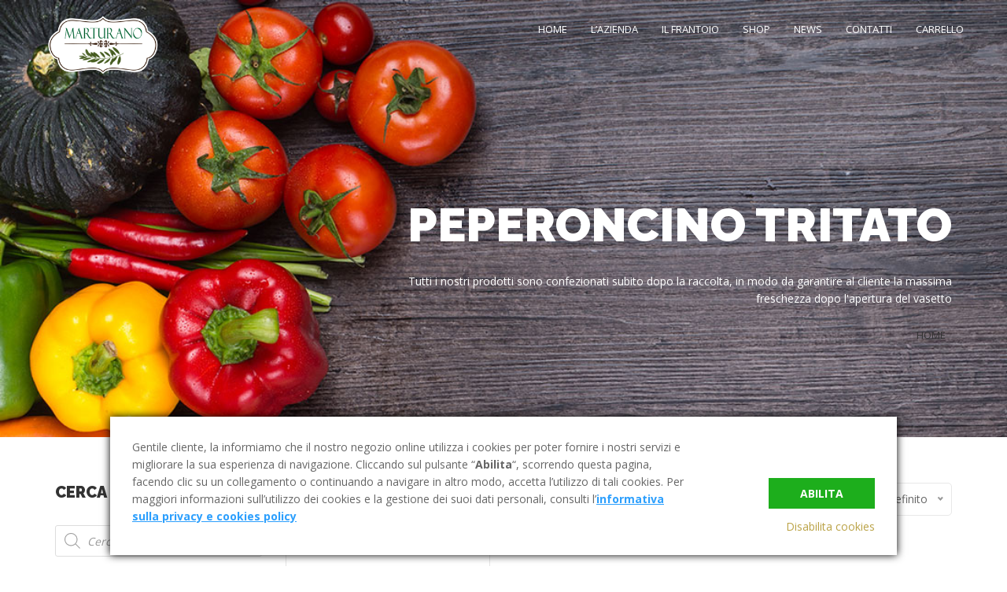

--- FILE ---
content_type: text/css
request_url: https://marturanoolio.it/wp-content/themes/agro-child/style.css?ver=1.4.6
body_size: 47
content:
/**
* Theme Name: Agro Child
* Description: This is a child theme of Agro, generated by Merlin WP.
* Author: <a href="http://ninetheme.com/about">Ninetheme</a>
* Template: agro
* Version: 1.4.6
*/
div.nt-theme-inner-container {
	padding: 50px 0;
}

.woocommerce div.product p.price, .woocommerce div.product span.price {
	font-size: 2em !important;
}

div#top-bar__navigation {
	z-index: 99999;
}

--- FILE ---
content_type: text/css
request_url: https://marturanoolio.it/wp-content/themes/agro/css/vegas-slider.css?ver=1.0
body_size: 1987
content:
.vegas-overlay,
.vegas-slide,
.vegas-slide-inner,
.vegas-timer,
.vegas-wrapper {
    position: absolute;
    top: 0;
    left: 0;
    bottom: 0;
    right: 0;
    overflow: hidden;
    border: none;
    padding: 0;
    margin: 0
}

.vegas-overlay {
    opacity: .5;
}

.vegas-timer {
    top: auto;
    bottom: 0;
    height: 2px
}

.vegas-timer-progress {
    width: 0;
    height: 100%;
    background: #fff;
    -webkit-transition: width ease-out;
    transition: width ease-out
}

.vegas-timer-running .vegas-timer-progress {
    width: 100%
}

.vegas-slide,
.vegas-slide-inner {
    margin: 0;
    padding: 0;
    background: center center no-repeat;
    -webkit-transform: translateZ(0);
    transform: translateZ(0)
}

body .vegas-container {
    overflow: hidden !important;
    position: relative;
    height: 100%;
}

.vegas-video {
    min-width: 100%;
    min-height: 100%;
    width: auto;
    height: auto
}

body.vegas-container {
    overflow: auto;
    position: static;
    z-index: -2
}

body.vegas-container>.vegas-overlay,
body.vegas-container>.vegas-slide,
body.vegas-container>.vegas-timer {
    position: fixed;
    z-index: -1
}

:root body.vegas-container>.vegas-overlay,
:root body.vegas-container>.vegas-slide,
_::full-page-media,
_:future {
    bottom: -76px
}

.vegas-transition-blur,
.vegas-transition-blur2 {
    opacity: 0;
    -webkit-filter: blur(32px);
    filter: blur(32px)
}

.vegas-transition-blur-in,
.vegas-transition-blur2-in {
    opacity: 1;
    -webkit-filter: blur(0);
    filter: blur(0)
}

.vegas-transition-blur2-out {
    opacity: 0
}

.vegas-transition-burn,
.vegas-transition-burn2 {
    opacity: 0;
    -webkit-filter: contrast(1000%) saturate(1000%);
    filter: contrast(1000%) saturate(1000%)
}

.vegas-transition-burn-in,
.vegas-transition-burn2-in {
    opacity: 1;
    -webkit-filter: contrast(100%) saturate(100%);
    filter: contrast(100%) saturate(100%)
}

.vegas-transition-burn2-out {
    opacity: 0;
    -webkit-filter: contrast(1000%) saturate(1000%);
    filter: contrast(1000%) saturate(1000%)
}

.vegas-transition-fade,
.vegas-transition-fade2 {
    opacity: 0
}

.vegas-transition-fade-in,
.vegas-transition-fade2-in {
    opacity: 1
}

.vegas-transition-fade2-out {
    opacity: 0
}

.vegas-transition-flash,
.vegas-transition-flash2 {
    opacity: 0;
    -webkit-filter: brightness(25);
    filter: brightness(25)
}

.vegas-transition-flash-in,
.vegas-transition-flash2-in {
    opacity: 1;
    -webkit-filter: brightness(1);
    filter: brightness(1)
}

.vegas-transition-flash2-out {
    opacity: 0;
    -webkit-filter: brightness(25);
    filter: brightness(25)
}

.vegas-transition-negative,
.vegas-transition-negative2 {
    opacity: 0;
    -webkit-filter: invert(100%);
    filter: invert(100%)
}

.vegas-transition-negative-in,
.vegas-transition-negative2-in {
    opacity: 1;
    -webkit-filter: invert(0);
    filter: invert(0)
}

.vegas-transition-negative2-out {
    opacity: 0;
    -webkit-filter: invert(100%);
    filter: invert(100%)
}

.vegas-transition-slideDown,
.vegas-transition-slideDown2 {
    -webkit-transform: translateY(-100%);
    transform: translateY(-100%)
}

.vegas-transition-slideDown-in,
.vegas-transition-slideDown2-in {
    -webkit-transform: translateY(0);
    transform: translateY(0)
}

.vegas-transition-slideDown2-out {
    -webkit-transform: translateY(100%);
    transform: translateY(100%)
}

.vegas-transition-slideLeft,
.vegas-transition-slideLeft2 {
    -webkit-transform: translateX(100%);
    transform: translateX(100%)
}

.vegas-transition-slideLeft-in,
.vegas-transition-slideLeft2-in {
    -webkit-transform: translateX(0);
    transform: translateX(0)
}

.vegas-transition-slideLeft2-out,
.vegas-transition-slideRight,
.vegas-transition-slideRight2 {
    -webkit-transform: translateX(-100%);
    transform: translateX(-100%)
}

.vegas-transition-slideRight-in,
.vegas-transition-slideRight2-in {
    -webkit-transform: translateX(0);
    transform: translateX(0)
}

.vegas-transition-slideRight2-out {
    -webkit-transform: translateX(100%);
    transform: translateX(100%)
}

.vegas-transition-slideUp,
.vegas-transition-slideUp2 {
    -webkit-transform: translateY(100%);
    transform: translateY(100%)
}

.vegas-transition-slideUp-in,
.vegas-transition-slideUp2-in {
    -webkit-transform: translateY(0);
    transform: translateY(0)
}

.vegas-transition-slideUp2-out {
    -webkit-transform: translateY(-100%);
    transform: translateY(-100%)
}

.vegas-transition-swirlLeft,
.vegas-transition-swirlLeft2 {
    -webkit-transform: scale(2) rotate(35deg);
    transform: scale(2) rotate(35deg);
    opacity: 0
}

.vegas-transition-swirlLeft-in,
.vegas-transition-swirlLeft2-in {
    -webkit-transform: scale(1) rotate(0);
    transform: scale(1) rotate(0);
    opacity: 1
}

.vegas-transition-swirlLeft2-out,
.vegas-transition-swirlRight,
.vegas-transition-swirlRight2 {
    -webkit-transform: scale(2) rotate(-35deg);
    transform: scale(2) rotate(-35deg);
    opacity: 0
}

.vegas-transition-swirlRight-in,
.vegas-transition-swirlRight2-in {
    -webkit-transform: scale(1) rotate(0);
    transform: scale(1) rotate(0);
    opacity: 1
}

.vegas-transition-swirlRight2-out {
    -webkit-transform: scale(2) rotate(35deg);
    transform: scale(2) rotate(35deg);
    opacity: 0
}

.vegas-transition-zoomIn,
.vegas-transition-zoomIn2 {
    -webkit-transform: scale(0);
    transform: scale(0);
    opacity: 0
}

.vegas-transition-zoomIn-in,
.vegas-transition-zoomIn2-in {
    -webkit-transform: scale(1);
    transform: scale(1);
    opacity: 1
}

.vegas-transition-zoomIn2-out,
.vegas-transition-zoomOut,
.vegas-transition-zoomOut2 {
    -webkit-transform: scale(2);
    transform: scale(2);
    opacity: 0
}

.vegas-transition-zoomOut-in,
.vegas-transition-zoomOut2-in {
    -webkit-transform: scale(1);
    transform: scale(1);
    opacity: 1
}

.vegas-transition-zoomOut2-out {
    -webkit-transform: scale(0);
    transform: scale(0);
    opacity: 0
}

.vegas-animation-kenburns {
    -webkit-animation: kenburns ease-out;
    animation: kenburns ease-out
}

@-webkit-keyframes kenburns {
    0% {
        -webkit-transform: scale(1.5);
        transform: scale(1.5)
    }

    100% {
        -webkit-transform: scale(1);
        transform: scale(1)
    }
}

@keyframes kenburns {
    0% {
        -webkit-transform: scale(1.5);
        transform: scale(1.5)
    }

    100% {
        -webkit-transform: scale(1);
        transform: scale(1)
    }
}

.vegas-animation-kenburnsDownLeft {
    -webkit-animation: kenburnsDownLeft ease-out;
    animation: kenburnsDownLeft ease-out
}

@-webkit-keyframes kenburnsDownLeft {
    0% {
        -webkit-transform: scale(1.5) translate(10%, -10%);
        transform: scale(1.5) translate(10%, -10%)
    }

    100% {
        -webkit-transform: scale(1) translate(0, 0);
        transform: scale(1) translate(0, 0)
    }
}

@keyframes kenburnsDownLeft {
    0% {
        -webkit-transform: scale(1.5) translate(10%, -10%);
        transform: scale(1.5) translate(10%, -10%)
    }

    100% {
        -webkit-transform: scale(1) translate(0, 0);
        transform: scale(1) translate(0, 0)
    }
}

.vegas-animation-kenburnsDownRight {
    -webkit-animation: kenburnsDownRight ease-out;
    animation: kenburnsDownRight ease-out
}

@-webkit-keyframes kenburnsDownRight {
    0% {
        -webkit-transform: scale(1.5) translate(-10%, -10%);
        transform: scale(1.5) translate(-10%, -10%)
    }

    100% {
        -webkit-transform: scale(1) translate(0, 0);
        transform: scale(1) translate(0, 0)
    }
}

@keyframes kenburnsDownRight {
    0% {
        -webkit-transform: scale(1.5) translate(-10%, -10%);
        transform: scale(1.5) translate(-10%, -10%)
    }

    100% {
        -webkit-transform: scale(1) translate(0, 0);
        transform: scale(1) translate(0, 0)
    }
}

.vegas-animation-kenburnsDown {
    -webkit-animation: kenburnsDown ease-out;
    animation: kenburnsDown ease-out
}

@-webkit-keyframes kenburnsDown {
    0% {
        -webkit-transform: scale(1.5) translate(0, -10%);
        transform: scale(1.5) translate(0, -10%)
    }

    100% {
        -webkit-transform: scale(1) translate(0, 0);
        transform: scale(1) translate(0, 0)
    }
}

@keyframes kenburnsDown {
    0% {
        -webkit-transform: scale(1.5) translate(0, -10%);
        transform: scale(1.5) translate(0, -10%)
    }

    100% {
        -webkit-transform: scale(1) translate(0, 0);
        transform: scale(1) translate(0, 0)
    }
}

.vegas-animation-kenburnsLeft {
    -webkit-animation: kenburnsLeft ease-out;
    animation: kenburnsLeft ease-out
}

@-webkit-keyframes kenburnsLeft {
    0% {
        -webkit-transform: scale(1.5) translate(10%, 0);
        transform: scale(1.5) translate(10%, 0)
    }

    100% {
        -webkit-transform: scale(1) translate(0, 0);
        transform: scale(1) translate(0, 0)
    }
}

@keyframes kenburnsLeft {
    0% {
        -webkit-transform: scale(1.5) translate(10%, 0);
        transform: scale(1.5) translate(10%, 0)
    }

    100% {
        -webkit-transform: scale(1) translate(0, 0);
        transform: scale(1) translate(0, 0)
    }
}

.vegas-animation-kenburnsRight {
    -webkit-animation: kenburnsRight ease-out;
    animation: kenburnsRight ease-out
}

@-webkit-keyframes kenburnsRight {
    0% {
        -webkit-transform: scale(1.5) translate(-10%, 0);
        transform: scale(1.5) translate(-10%, 0)
    }

    100% {
        -webkit-transform: scale(1) translate(0, 0);
        transform: scale(1) translate(0, 0)
    }
}

@keyframes kenburnsRight {
    0% {
        -webkit-transform: scale(1.5) translate(-10%, 0);
        transform: scale(1.5) translate(-10%, 0)
    }

    100% {
        -webkit-transform: scale(1) translate(0, 0);
        transform: scale(1) translate(0, 0)
    }
}

.vegas-animation-kenburnsUpLeft {
    -webkit-animation: kenburnsUpLeft ease-out;
    animation: kenburnsUpLeft ease-out
}

@-webkit-keyframes kenburnsUpLeft {
    0% {
        -webkit-transform: scale(1.5) translate(10%, 10%);
        transform: scale(1.5) translate(10%, 10%)
    }

    100% {
        -webkit-transform: scale(1) translate(0, 0);
        transform: scale(1) translate(0, 0)
    }
}

@keyframes kenburnsUpLeft {
    0% {
        -webkit-transform: scale(1.5) translate(10%, 10%);
        transform: scale(1.5) translate(10%, 10%)
    }

    100% {
        -webkit-transform: scale(1) translate(0, 0);
        transform: scale(1) translate(0, 0)
    }
}

.vegas-animation-kenburnsUpRight {
    -webkit-animation: kenburnsUpRight ease-out;
    animation: kenburnsUpRight ease-out
}

@-webkit-keyframes kenburnsUpRight {
    0% {
        -webkit-transform: scale(1.5) translate(-10%, 10%);
        transform: scale(1.5) translate(-10%, 10%)
    }

    100% {
        -webkit-transform: scale(1) translate(0, 0);
        transform: scale(1) translate(0, 0)
    }
}

@keyframes kenburnsUpRight {
    0% {
        -webkit-transform: scale(1.5) translate(-10%, 10%);
        transform: scale(1.5) translate(-10%, 10%)
    }

    100% {
        -webkit-transform: scale(1) translate(0, 0);
        transform: scale(1) translate(0, 0)
    }
}

.vegas-animation-kenburnsUp {
    -webkit-animation: kenburnsUp ease-out;
    animation: kenburnsUp ease-out
}

@-webkit-keyframes kenburnsUp {
    0% {
        -webkit-transform: scale(1.5) translate(0, 10%);
        transform: scale(1.5) translate(0, 10%)
    }

    100% {
        -webkit-transform: scale(1) translate(0, 0);
        transform: scale(1) translate(0, 0)
    }
}

@keyframes kenburnsUp {
    0% {
        -webkit-transform: scale(1.5) translate(0, 10%);
        transform: scale(1.5) translate(0, 10%)
    }

    100% {
        -webkit-transform: scale(1) translate(0, 0);
        transform: scale(1) translate(0, 0)
    }
}

#vegas-slider {
    position: absolute;
    top: 0;
    left: 0;
    width: 100%;
    height: 100% !important;
}

#vegas-slider .vegas-control__btn {
    display: none;
    position: absolute;
    top: 50%;
    line-height: 1;
    font-size: 1.5rem;
    font-weight: 700;
    font-family: 'Poppins', sans-serif;
    color: #fff;
    text-transform: uppercase;
    cursor: pointer;
    padding: 5px;
    -webkit-transform: rotate(-90deg);
    -ms-transform: rotate(-90deg);
    -o-transform: rotate(-90deg);
    transform: rotate(-90deg);
    -webkit-transition: color 0.3s ease-in-out;
    -moz-transition: color 0.3s ease-in-out;
    -ms-transition: color 0.3s ease-in-out;
    -o-transition: color 0.3s ease-in-out;
    transition: color 0.3s ease-in-out;
    z-index: 3;
}

#vegas-slider .vegas-control__btn:hover {
    color: #f1cf69;
}

#vegas-control__prev {
    left: -10px;
}

#vegas-control__next {
    right: -10px;
}

#vegas-slider .vegas-dots {
    position: absolute;
    bottom: 20px;
    right: 10px;
    line-height: 0;
    text-align: center;
    z-index: 3;
}

@media (min-width: 576px) {
    #vegas-slider .vegas-dots {
        top: 50%;
        right: 20px;
        bottom: auto;
    }
}

#vegas-slider .vegas-dots a {
    display: block;
    width: 12px;
    height: 12px;
    margin: 6px 0 6px auto;
    cursor: pointer;
    background-color: transparent;
    border: 2px solid rgba(255, 255, 255, 0.5);
    border-radius: 50%;
    -webkit-transition: background-color 0.3s ease-in-out, border-color 0.3s ease-in-out, width 0.3s ease-in-out, border-radius 0.3s ease-in-out;
    -moz-transition: background-color 0.3s ease-in-out, border-color 0.3s ease-in-out, width 0.3s ease-in-out, border-radius 0.3s ease-in-out;
    -ms-transition: background-color 0.3s ease-in-out, border-color 0.3s ease-in-out, width 0.3s ease-in-out, border-radius 0.3s ease-in-out;
    -o-transition: background-color 0.3s ease-in-out, border-color 0.3s ease-in-out, width 0.3s ease-in-out, border-radius 0.3s ease-in-out;
    transition: background-color 0.3s ease-in-out, border-color 0.3s ease-in-out, width 0.3s ease-in-out, border-radius 0.3s ease-in-out;
}

#vegas-slider .vegas-dots a:hover,
#vegas-slider .vegas-dots a.active {
    width: 25px;
    border-radius: 30px;
}

#vegas-slider .vegas-dots a.active {
    background-color: #fff;
    border-color: #fff;
    cursor: default;
}

#start-screen_content-container {
    position: relative;
    height: 100%
}

.start-screen__content {
    position: absolute;
    top: 0;
    left: 0;
    right: 0;
    height: 100%;
    padding-top: 100px;
    padding-bottom: 50px;
    visibility: hidden;
    opacity: 0;
    text-align: center;
    color: #fff;
    -webkit-transition: opacity 0.3s ease-in-out, visibility 0.3s ease-in-out;
    -moz-transition: opacity 0.3s ease-in-out, visibility 0.3s ease-in-out;
    -ms-transition: opacity 0.3s ease-in-out, visibility 0.3s ease-in-out;
    -o-transition: opacity 0.3s ease-in-out, visibility 0.3s ease-in-out;
    transition: opacity 0.3s ease-in-out, visibility 0.3s ease-in-out;
}

.start-screen__content.active {
    position: relative;
    top: auto;
    left: auto;
    right: auto;
    visibility: visible;
    opacity: 1;
    -webkit-transition: opacity .5s ease-in-out .2s, visibility .3s ease-in-out;
    -moz-transition: opacity .5s ease-in-out .2s, visibility .3s ease-in-out;
    -ms-transition: opacity .5s ease-in-out .2s, visibility .3s ease-in-out;
    -o-transition: opacity .5s ease-in-out .2s, visibility .3s ease-in-out;
    transition: opacity .5s ease-in-out .2s, visibility .3s ease-in-out;
}

.start-screen__content .title,
.start-screen__content .subtitle {
    font-family: 'Poppins', sans-serif;
    text-transform: uppercase;
}

.start-screen__content .title {
    line-height: 1;
    font-size: 45px;
    font-weight: 700;
    letter-spacing: 5px;
    margin-bottom: 0;
}

.start-screen__content .subtitle {
    line-height: 1.2;
    font-size: 18px;
    font-weight: 300;
    letter-spacing: 20px;
    margin-top: 20px;
    margin-bottom: 20px;
}

.start-screen__content p {
    margin-top: 20px;
    margin-bottom: 20px;
}

.start-screen__content p:first-child {
    margin-top: 0;
}

.start-screen__content p:last-child {
    margin-bottom: 0;
}

.start-screen__content .custom-btn.primary {
    background-color: #f1cf69;
    color: #504935;
}

.start-screen__content .custom-btn.primary:hover,
.start-screen__content .custom-btn.primary:focus {
    background-color: #444;
    border-color: #444;
    color: #fff;
}

/* first slide */
.start-screen__content-first {}

.start-screen__content-first .title {}

.start-screen__content-first .subtitle {}

/* second slide */
.start-screen__content-second {}

.start-screen__content-second .title {}

.start-screen__content-second .subtitle {}

/* third slide */
.start-screen__content-third {}

.start-screen__content-third .title {
    color: #282828;
}

.start-screen__content-third .subtitle {}

@media only screen and (min-width: 576px) {
    #vegas-control__prev {
        left: 0px;
    }

    #vegas-control__next {
        right: 0px;
    }

    .start-screen__content {
        text-align: inherit;
    }

    .start-screen__content .title {
        line-height: 0.8;
        font-size: 80px;
        letter-spacing: 10px;
    }

    .start-screen__content .subtitle {
        font-size: 20px;
    }

    .start-screen__content p {
        margin-top: 20px;
        margin-bottom: 20px;
    }

    .start-screen__content-third .title {
        line-height: 0.6;
    }
}

@media only screen and (min-width: 768px) {
    .start-screen__content {
        padding-top: 120px;
        padding-bottom: 80px;
    }

    .start-screen__content .title {
        font-size: 110px;
        letter-spacing: 15px;
    }

    .start-screen__content .subtitle {
        font-size: 25px;
    }
}

@media only screen and (min-width: 992px) {
    .start-screen__content {
        padding-top: 120px;
        padding-bottom: 120px;
    }

    .start-screen__content .title {
        font-size: 130px;
        letter-spacing: 20px;
    }
}

@media only screen and (min-width: 1200px) {
    .start-screen__content .title {
        font-size: 150px;
        letter-spacing: 30px;
    }
}
.vegas-timer {
    height: 4px;
}
.vegas-timer-progress {
    background: #fcdb5a;
}


--- FILE ---
content_type: text/css
request_url: https://marturanoolio.it/wp-content/themes/agro/css/update.css?ver=1.0
body_size: 5957
content:
/* use this file just theme versions */
/* update css */
header.topbar-fixed.fixed {
	position: fixed;
}

header.topbar-fixed.fixed {
	background: #24292c;
}

header.topbar-fixed.fixed .site-logo img {
	max-width: 80px;
}

.has-sticky-logo .sticky-logo {
	display: none;
}

header.topbar-fixed.fixed .has-sticky-logo .sticky-logo {
	display: block;
}

header.topbar-fixed.fixed .has-sticky-logo .main-logo {
	display: none;
}

header.topbar-fixed.fixed .top-bar__contacts {
	display: none;
}

.top-bar .navigation li li.menu-item-has-children>a:before {
	content: "";
	float: right;
	width: 6px;
	height: 6px;
	border-bottom: 2px solid #fcdb5a;
	border-right: 2px solid #fcdb5a;
	margin-left: 15px;
	margin-top: 5px;
	-webkit-transform: rotate(45deg);
	-ms-transform: rotate(45deg);
	transform: rotate(45deg);
	-webkit-transform-origin: center;
	-ms-transform-origin: center;
	transform-origin: center;
}

.counter .__item .__count.has-after-number {
	display: inline-block;
}

.counter .__item .after-number {
	line-height: 1;
	font-size: 5rem;
	font-weight: 900;
	color: #333;
	display: inline-block;
}

@media (min-width: 992px) {
	.top-bar__navigation .submenu .submenu {
		top: 0;
		left: calc(100% + 30px);
	}

	.top-bar__navigation li:last-child .submenu {
		left: calc(100% + 30px);
	}
}

.col-lg-1\/5, .col-lg-2\/5, .col-lg-3\/5, .col-lg-4\/5, .col-lg-5\/5, .col-md-1\/5, .col-md-2\/5, .col-md-3\/5, .col-md-4\/5, .col-md-5\/5, .col-sm-1\/5, .col-sm-2\/5, .col-sm-3\/5, .col-sm-4\/5, .col-sm-5\/5, .col-1\/5, .col-2\/5, .col-3\/5, .col-4\/5, .col-5\/5 {
	position: relative;
	width: 100%;
	min-height: 1px;
	padding-right: 15px;
	padding-left: 15px;
}

.col-1\/5 {
	-ms-flex: 0 0 20%;
	flex: 0 0 20%;
	max-width: 20%;
}

.col-2\/5 {
	-ms-flex: 0 0 40%;
	flex: 0 0 40%;
	max-width: 40%;
}

.col-3\/5 {
	-ms-flex: 0 0 60%;
	flex: 0 0 60%;
	max-width: 60%;
}

.col-4\/5 {
	-ms-flex: 0 0 80%;
	flex: 0 0 80%;
	max-width: 80%;
}

@media (min-width: 768px) {
	.col-sm-1\/5 {
		-ms-flex: 0 0 20%;
		flex: 0 0 20%;
		max-width: 20%;
	}

	.col-sm-2\/5 {
		-ms-flex: 0 0 40%;
		flex: 0 0 40%;
		max-width: 40%;
	}

	.col-sm-3\/5 {
		-ms-flex: 0 0 60%;
		flex: 0 0 60%;
		max-width: 60%;
	}

	.col-sm-4\/5 {
		-ms-flex: 0 0 80%;
		flex: 0 0 80%;
		max-width: 80%;
	}
}

@media (min-width: 992px) {
	.col-md-1\/5 {
		-ms-flex: 0 0 20%;
		flex: 0 0 20%;
		max-width: 20%;
	}

	.col-md-2\/5 {
		-ms-flex: 0 0 40%;
		flex: 0 0 40%;
		max-width: 40%;
	}

	.col-md-3\/5 {
		-ms-flex: 0 0 60%;
		flex: 0 0 60%;
		max-width: 60%;
	}

	.col-md-4\/5 {
		-ms-flex: 0 0 80%;
		flex: 0 0 80%;
		max-width: 80%;
	}
}

@media (min-width: 1200px) {
	.col-lg-1\/5 {
		-ms-flex: 0 0 20%;
		flex: 0 0 20%;
		max-width: 20%;
	}

	.col-lg-2\/5 {
		-ms-flex: 0 0 40%;
		flex: 0 0 40%;
		max-width: 40%;
	}

	.col-lg-3\/5 {
		-ms-flex: 0 0 60%;
		flex: 0 0 60%;
		max-width: 60%;
	}

	.col-lg-4\/5 {
		-ms-flex: 0 0 80%;
		flex: 0 0 80%;
		max-width: 80%;
	}
}

.vc_column-gap-1 .nt-column {
	padding-left: 0.5px;
	padding-right: 0.5px;
}

.vc_column-gap-2 .nt-column {
	padding-left: 1px;
	padding-right: 1px;
}

.vc_column-gap-3 .nt-column {
	padding-left: 1.5px;
	padding-right: 1.5px;
}

.vc_column-gap-4 .nt-column {
	padding-left: 2px;
	padding-right: 2px;
}

.vc_column-gap-5 .nt-column {
	padding-left: 2.5px;
	padding-right: 2.5px;
}

.vc_column-gap-10 .nt-column {
	padding-left: 5px;
	padding-right: 5px;
}

.vc_column-gap-15 .nt-column {
	padding-left: 7.5px;
	padding-right: 7.5px;
}

.vc_column-gap-20 .nt-column {
	padding-left: 10px;
	padding-right: 10px;
}

.vc_column-gap-25 .nt-column {
	padding-left: 12.5px;
	padding-right: 12.5px;
}

.vc_column-gap-30 .nt-column {
	padding-left: 15px;
	padding-right: 15px;
}

.vc_column-gap-35 .nt-column {
	padding-left: 17.5px;
	padding-right: 17.5px;
}

.widget-about-text {
	margin-bottom: 30px !important;
}

.site-logo img {
	vertical-align: middle;
	max-width: 100px;
}

.top-bar.is-expanded .top-bar__inner {
	text-align: left;
}

@media (max-width: 992px) {
	.top-bar__navigation .submenu {
		padding-left: 20px;
		border-top: 15px solid transparent;
		margin: 15px 0 30px;
	}
}

.fancybox-container {
	z-index: 100000;
}

.top-bar, #top-bar {
	top: 0;
}

.woocommerce ul.order_details li strong {
	font-weight: inherit;
}

.woocommerce div.product .woocommerce-tabs .panel h2 {
	font-weight: 900;
	font-size: 2rem;
}

.woocommerce-tabs h2, .related.products h2 {
	font-size: 2rem;
	font-weight: 900;
}

.woocommerce ul.product_list_widget li {
	color: #2bb681;
	font-size: 12px;
}

.woocommerce ul.product_list_widget li ins {
	font-weight: 600
}

.woocommerce ul.product_list_widget {
	color: #2bb681;
}

.page-id-294 a.breadcrumbs__link {
	color: #fff;
}

h3.nt-inner-title.nt-comments-title {
	line-height: 45px;
}

h4.nt-sidebar-inner-widget-title.widget-title span {
	font-weight: 900;
}

#nt-sidebar .widget-title {
	font-weight: 300;
}

#nt-sidebar .custom-btn:focus, .custom-btn:hover {
	color: #4f4a37 !important;
}

.nt-sidebar-inner-widget.woocommerce .nt-sidebar-inner-widget-title span {
	font-weight: 400;
}

.nt-sidebar-inner-widget.woocommerce .nt-sidebar-inner-widget-title span span {
	font-weight: 900;
}

.woocommerce .widget_price_filter .price_slider_amount .button {
	border: 2px solid #383838;
}

.woocommerce .widget_price_filter .ui-slider .ui-slider-range {
	background-color: #2bb680;
}

.woocommerce .widget_price_filter .ui-slider .ui-slider-handle {
	background-color: #2bb680;
}

.woocommerce .widget_price_filter .price_slider {
	margin-bottom: 2em;
}

.woocommerce form .form-row input.input-text, .woocommerce form .form-row textarea {
	border-radius: 0px;
	border: 0;
	border-bottom: 1px solid #dadada;
	margin-bottom: 20px;
}

.woocommerce form.checkout_coupon, .woocommerce form.login, .woocommerce form.register {
	border: 0px solid #dadada;
	padding: 0px;
	border-radius: 0px;
}

.woocommerce ul.order_details li {
	float: left;
	margin-right: 2em !important;
	text-transform: uppercase;
	font-size: .715em;
	line-height: 1;
	border-right: 1px dashed #d3ced2;
	padding-right: 2em !important;
	margin-left: 0 !important;
	padding-left: 0 !important;
	list-style-type: none;
}

.woocommerce ul.order_details {
	margin: 0 0 3em !important;
	list-style: none;
	padding: 0 !important;
}

.woocommerce .select2-container .select2-selection {
	min-height: 34px !important;
}

#ship-to-different-address .checkbox {
	padding-left: 0px;
}

@media only screen and (min-width: 560px) {
	label.woocommerce-form__label.woocommerce-form__label-for-checkbox.checkbox {
		font-size: 2rem;
		margin-top: 0px;
		margin-bottom: 0px;
	}
}

label.woocommerce-form__label.woocommerce-form__label-for-checkbox.checkbox span {
	font-weight: 900;
}

.custom-map iframe {
	width: 100%;
}

span.caret {
	float: right;
	width: 20px;
	height: 15px;
	line-height: 15px;
	font-size: 9px;
	color: #fcdb5a;
	text-align: right;
	margin-top: 1px;
	background: transparent;
	cursor: pointer;
	border-radius: 50%;
	transform-origin: center;
	-webkit-transition: background .3s ease-in-out;
	-o-transition: background .3s ease-in-out;
	transition: background .3s ease-in-out;
}

.top-bar__navigation-toggler.is-active+.top-bar__inner span.caret {
	width: 15px;
	font-size: 10px;
	text-align: center;
}

.top-bar__navigation-toggler.is-active+.top-bar__inner span.caret.opened {
	transform: rotateX(180deg);
}

.top-bar__navigation li.has-submenu:before, .top-bar .navigation li li.menu-item-has-children>a:before {
	content: none;
}

.top-bar__navigation-toggler.is-active+.top-bar__inner span.caret:hover, span.caret.opened {
	color: #000;
	background: #fcdb5a;
}

.decor-el {
	position: absolute;
	display: none
}

.decor-el--1 {
	left: -20px;
	top: 62%;
}

.decor-el--2 {
	left: 10%;
	top: 30%;
}

.decor-el--3 {
	right: 9%;
	top: 17%;
}

.decor-el--4 {
	right: 11%;
	top: 42%;
}

.decor-el--5 {
	right: 2%;
	top: 62%;
}

/*  woo home shortcode */
.product-label {
	position: absolute;
	top: 5px;
	left: 5px;
	min-width: 60px;
	padding: 9px 15px;
	line-height: 1;
	font-size: 1.2rem;
	font-weight: 700;
	text-align: center;
	text-transform: uppercase;
	color: #fff;
	user-select: none
}

.product-label--new {
	background-color: #4bbe60
}

.product-label--hot {
	background-color: #eb9f34
}

.product-label--sale {
	background-color: #f26666
}

.product-price {
	line-height: 0;
	font-size: 0;
	letter-spacing: -1px
}

.product-price__item {
	display: inline-block;
	line-height: 1;
	font-size: 2rem;
	font-weight: 800;
	letter-spacing: 0;
	color: #333
}

.product-price__item--old {
	font-size: 1.4rem;
	text-decoration: line-through;
	color: #ea0d0d
}

.goods .__item {
	position: relative;
	width: 100%
}

.goods .__image {
	position: relative;
	width: 100%;
	margin: auto;
	overflow: hidden
}

.goods .__image:before {
	content: "";
	display: block
}

.goods .__image img {
	position: absolute;
	top: 0;
	right: 0;
	bottom: 0;
	left: 0;
	max-width: 100%;
	max-height: 100%;
	margin: auto
}

.goods .__title {
	margin-bottom: 5px;
	font-weight: 700;
	text-transform: none
}

.goods .__category {
	line-height: 1.4;
	font-size: 1.4rem;
	color: #666
}

.goods .__category a {
	display: inline-block;
	color: inherit;
	text-decoration: none
}

.goods .rating__item {
	font-size: 1rem
}

.goods .product-price {
	margin-left: -10px;
	margin-bottom: 20px
}

.goods .product-price__item {
	margin-left: 10px
}

.goods .custom-btn {
	padding-left: 0;
	padding-right: 0
}

.goods .custom-btn i {
	display: inline-block;
	vertical-align: top;
	line-height: 1;
	font-size: 2.2rem;
	margin: -7px 10px -6px -5px
}

.goods--style-1 .__inner {
	margin-bottom: -30px
}

.goods--style-1 .__item {
	margin-bottom: 30px;
	border: 1px solid #e5e5e5;
	transition: box-shadow .3s cubic-bezier(.25, .46, .45, .94)
}

.goods--style-1 .__item:hover {
	box-shadow: 0 1px 18px 0 rgba(0, 0, 0, .15)
}

.goods--style-1 .__image {
	max-height: 300px
}

.goods--style-1 .__image:before {
	padding-top: 88.88889%
}

.goods--style-1 .__content {
	padding: 5px 15px 25px
}

.goods--style-1 .product-price {
	margin-top: 20px
}

.goods--style-2 .__inner {
	margin-bottom: -40px
}

.goods--style-2 .__item {
	margin-bottom: 40px
}

.goods--style-2 .__image {
	height: 100%;
	max-height: 150px
}

.goods--style-2 .__image:before {
	padding-top: 76.47059%
}

.goods--style-2 .__image img {
	transform: translateY(5%)
}

.goods--style-2 .rating {
	margin-top: 10px;
	margin-bottom: 10px
}

.goods--style-2 .product-price {
	margin-top: 10px
}

.goods--style-2 .product-label {
	top: 0;
	left: 0
}

.goods--style-3 .__inner {
	margin-bottom: -30px
}

.goods--style-3 .__item {
	margin-bottom: 30px;
	text-align: center
}

.goods--style-3 .__item:hover .__image img {
	transform: scale(1.2) translateZ(0)
}

.goods--style-3 .__image {
	max-height: 270px;
	border-radius: 10px
}

.goods--style-3 .__image:before {
	padding-top: 86.66667%
}

.goods--style-3 .__image img {
	width: 100%;
	height: 100%;
	transform: translateZ(0);
	-o-object-fit: cover;
	object-fit: cover;
	-o-object-position: 50% 50%;
	object-position: 50% 50%;
	font-family: "object-fit: cover; object-position: 50% 50%";
	transition: transform .7s cubic-bezier(.25, .46, .45, .94), opacity .2s
}

@media screen and (prefers-reduced-motion:reduce) {

	.goods--style-1 .__item,
	.goods--style-3 .__image img {
		transition: none
	}
}

.goods--style-3 .__content {
	padding-top: 25px;
	padding-left: 15px;
	padding-right: 15px
}

.goods--style-3 .rating {
	margin-top: 7px;
	margin-bottom: 13px
}

.goods--style-3 .product-price {
	margin-top: 10px
}

.goods--style-3 .product-label {
	top: 0;
	left: 0
}

.goods--slider .slick-slider {
	margin-top: -15px;
	margin-bottom: -15px
}

.goods--slider .slick-list {
	margin-left: -15px;
	margin-right: -15px
}

.goods--slider .slick-slide {
	padding-left: 15px;
	padding-right: 15px
}

.goods--slider .slick-dots {
	position: relative;
	margin-top: 35px;
	text-align: center
}

.goods--slider .__item {
	margin-top: 15px;
	margin-bottom: 15px
}

.goods-catalog .goods-filter-btn-open {
	display: block;
	line-height: 1;
	font-size: 1.6rem;
	font-weight: 700;
	color: #25272a;
	cursor: pointer
}

.goods-catalog .goods-filter-btn-open i {
	display: inline-block;
	margin-right: 10px;
	line-height: 1.6rem;
	color: #b9b9b9
}

.goods-catalog .goods-filter-btn-open i:before {
	vertical-align: top
}

.goods-catalog .goods-filter-btn-close {
	position: absolute;
	top: 105px;
	right: 10px;
	width: 1em;
	line-height: 1;
	font-size: 1.8rem;
	color: #323232;
	text-align: center
}

.goods-catalog .scrolled .goods-filter-btn-close {
	top: 15px
}

.goods-catalog .ordering {
	min-width: 185px
}

.goods-catalog .ordering .input-wrp {
	margin: 0
}

@media (max-width:575.98px) {
	.goods-catalog .goods-filter__inner {
		padding-left: 15px !important;
		padding-right: 15px !important
	}
}

@media (max-width:767.98px) {
	.goods-catalog .goods-filter {
		position: fixed;
		top: 0;
		left: 0;
		bottom: 0;
		width: 100%;
		max-width: 320px;
		background-color: #fff;
		backface-visibility: hidden;
		transform: translateX(-100%);
		transition: transform .4s ease-in-out
	}

	.goods-catalog .goods-filter.is-active {
		box-shadow: 0 0 35px 0 rgba(0, 0, 0, .05);
		transform: translateX(0)
	}

	.goods-catalog .goods-filter.scrolled .goods-filter__inner {
		border-top-width: 50px
	}

	.goods-catalog .goods-filter__inner {
		width: 100%;
		height: 100%;
		padding: 0 30px 50px;
		border-top: 140px solid transparent;
		overflow: hidden;
		overflow-y: auto;
		-webkit-overflow-scrolling: touch;
		-ms-overflow-style: scrollbar
	}
}

@media screen and (max-width:767.98px) and (prefers-reduced-motion:reduce) {
	.goods-catalog .goods-filter {
		transition: none
	}
}

@media (min-width:768px) {

	.goods-catalog .goods-filter-btn-close,
	.goods-catalog .goods-filter-btn-open {
		display: none
	}
}

.goods .woocommerce .star-rating {
	float: none;
	overflow: hidden;
	position: relative;
	height: 1rem;
	line-height: 1;
	font-size: 1rem;
	width: 5.4em;
	font-family: star;
	color: #fac917;
}

.goods-btn .button,
.goods-btn .button+.added_to_cart {
	position: relative;
	display: inline-block;
	vertical-align: middle;
	line-height: 1;
	font-size: 1.2rem;
	font-family: Raleway, sans-serif;
	font-weight: 700;
	text-align: center !important;
	text-decoration: none !important;
	text-shadow: none !important;
	text-transform: uppercase;
	letter-spacing: 0;
	color: #4f4a37;
	border: 2px solid #fcdb5a;
	-webkit-border-radius: 30px;
	border-radius: 30px;
	-webkit-box-shadow: none;
	box-shadow: none;
	outline: 0;
	cursor: pointer;
	-webkit-user-select: none;
	-moz-user-select: none;
	-ms-user-select: none;
	user-select: none;
	-webkit-user-drag: none;
	user-drag: none;
	-ms-touch-action: manipulation;
	touch-action: manipulation;
	-webkit-transition: background-color .25s ease-in-out, border-color .25s ease-in-out, color .25s ease-in-out;
	-o-transition: background-color .25s ease-in-out, border-color .25s ease-in-out, color .25s ease-in-out;
	transition: background-color .25s ease-in-out, border-color .25s ease-in-out, color .25s ease-in-out;
	min-width: 160px;
	min-height: 45px;
	padding-top: 15px;
	padding-bottom: 14px;
	padding-left: 0;
	padding-right: 0;
	background-color: transparent;
}

.goods-btn .button+.added_to_cart {
	margin-top: 10px;
}

.goods-btn .button:hover,
.goods-btn .button+.added_to_cart:hover {
	background-color: #fcdb5a;
}

.goods-btn .button:before {
	content: '\e80b';
	font-family: fontello;
	font-style: normal;
	font-weight: 400;
	speak: none;
	display: inline-block;
	text-decoration: inherit;
	text-align: center;
	font-variant: normal;
	text-transform: none;
	-webkit-font-smoothing: antialiased;
	-moz-osx-font-smoothing: grayscale;
	width: auto;
	margin-left: auto;
	margin-right: auto;
	display: inline-block;
	vertical-align: top;
	line-height: 1;
	font-size: 2.2rem;
	margin: -7px 10px -6px -5px;
}

.goods .rating strong.rating {
	display: none;
}

.goods.goods--style-3 .woocommerce .star-rating {
	display: inline-block;
}

.advantages .__inner {
	margin-bottom: -30px;
	overflow: hidden
}

.advantages .__item {
	position: relative;
	width: 100%;
	margin-bottom: 30px;
	text-align: center
}

.advantages .__ico {
	display: inline-block;
	vertical-align: top;
	line-height: 1
}

.advantages .__ico>svg {
	vertical-align: middle
}

.advantages .__title {
	margin-bottom: 5px;
	font-weight: 700;
	text-transform: none
}

.start-screen--style-4 {
	height: auto
}

.top-bar--style-2+.start-screen--style-4 {
	margin-top: 90px
}

.start-screen--style-4 .start-screen__slide {
	position: relative;
	vertical-align: top
}

.start-screen--style-4 .start-screen__content__item {
	height: 450px;
	position: relative;
	top: auto;
	opacity: 1;
	visibility: visible;
	font-size: 1.6rem
}

.start-screen--style-4 .__title {
	font-size: 3.5rem;
	text-transform: none;
	letter-spacing: -.04em
}

.start-screen--style-4 .__title {
	font-weight: 100;
}

.start-screen--style-4 .__title b {
	font-weight: 900;
}

.start-screen--style-4 .slick-arrow {
	position: absolute;
	bottom: 10px;
	width: 40px;
	height: 40px;
	background-color: #fff;
	line-height: 40px;
	font-size: 2rem;
	border-radius: 50%
}

.start-screen--style-4 .slick-prev {
	left: 10px;
	padding-right: 5px
}

.start-screen--style-4 .slick-next {
	right: 10px;
	padding-left: 5px
}

@media (min-width:576px) {
	.simple-text-block--a {
		margin-left: auto;
		margin-right: auto
	}

	.goods--style-1 .__content {
		padding-left: 30px;
		padding-right: 30px;
		padding-bottom: 35px
	}

	.advantages .__item:before {
		content: "";
		position: absolute;
		top: 30px;
		left: -15px;
		bottom: 30px;
		border-left: 1px solid #e5e5e5
	}

	.start-screen--style-4 .slick-arrow {
		bottom: 50%;
		width: 50px;
		height: 50px;
		margin-bottom: -25px;
		line-height: 50px
	}

	.start-screen__content-container {
		font-size: 1.6rem
	}

	.start-screen__content__item .__name {
		display: block
	}

	.start-screen--style-4 .start-screen__content__item {
		height: 585px;
		padding: 0 55px
	}

	.start-screen--style-4 .__title {
		font-size: 5rem
	}
}

@media (min-width:992px) {
	.start-screen--style-4 .start-screen__content__item {
		padding: 0 70px
	}

	.start-screen--style-4 .__title {
		font-size: 6.5rem
	}

	.start-screen--style-4 .slick-arrow {
		width: 65px;
		height: 65px;
		margin-bottom: -32px;
		line-height: 65px
	}

	.top-bar--style-2+#hero,
	.top-bar--style-2+.start-screen--style-4 {
		margin-top: 130px
	}
}

@media (min-width:1200px) {
	.start-screen--style-4 .__title {
		font-size: 7.5rem
	}

	.decor-el {
		display: block
	}
}

@media (min-width:1370px) {
	.start-screen--style-4 .slick-prev {
		left: 2.6%
	}

	.start-screen--style-4 .slick-next {
		right: 2.6%
	}
}

.text-trans-none {
	text-transform: none;
}

.advantages .__title {
	margin-bottom: 5px;
	font-weight: 700;
	text-transform: none;
	max-width: 140px;
	text-align: center;
	margin: 30px auto 10px;
}

/* last update add menu icons */
.top-bar__navigation li.li-cart,
.top-bar__navigation li.li-profile {
	display: inline-block !important;
	font-size: 2.4rem !important
}

.top-bar__navigation li.li-cart a:after,
.top-bar__navigation li.li-profile a:after {
	content: none !important
}

.top-bar__navigation li.li-cart i:before,
.top-bar__navigation li.li-profile i:before {
	vertical-align: top
}

.top-bar__navigation li.li-cart {
	margin-left: 15px
}

.top-bar__navigation li.li-cart .total {
	position: absolute;
	top: -5px;
	right: -5px;
	min-width: 17px;
	background-color: #fcdb5a;
	line-height: 17px;
	font-size: 1.2rem;
	text-align: center;
	-webkit-border-radius: 50%;
	border-radius: 50%
}

.top-bar__navigation li.li-cart,
.top-bar__navigation li.li-profile {
	margin-top: 14px;
	padding: 0
}

@media (min-width:1200px) {
	.top-bar__navigation li.li-profile {
		margin-left: 70px
	}
}

@media (max-width:992px) {
	.top-bar__navigation li.li-profile {
		margin-left: 40px
	}
}

/* small fixes */
.widget-about-text {
	margin-bottom: 30px !important;
}

.site-logo img {
	vertical-align: middle;
	max-width: 100px;
}

.top-bar.is-expanded .top-bar__inner {
	text-align: left;
}

@media (max-width: 992px) {
	.top-bar__navigation .submenu {
		padding-left: 20px;
		border-top: 15px solid transparent;
		margin: 15px 0 30px;
	}
}

.fancybox-container {
	z-index: 100000;
}

.top-bar, #top-bar {
	top: 0 !important;
}

@media (max-width: 782px) {
	.admin-bar #top-bar.top-bar--style-2 {
		top: 46px !important;
	}
}

@media (min-width: 782px) {
	.top-bar--style-2 .top-bar__navigation {
		padding-bottom: 17px;
	}

	.admin-bar #top-bar.top-bar--style-2 {
		top: 32px !important;
	}
}

.wpcf7-not-valid {
	border: 0 !important;
	border-bottom: 1px solid red !important;
}

.widget-about-text {
	margin-bottom: 30px !important;
}

.site-logo img {
	vertical-align: middle;
	max-width: 100px;
}

.top-bar.is-expanded .top-bar__inner {
	text-align: left;
}

@media (max-width: 992px) {
	.top-bar__navigation .submenu {
		padding-left: 20px;
		border-top: 15px solid transparent;
		margin: 15px 0 30px;
	}
}

.fancybox-container {
	z-index: 100000;
}

.top-bar, #top-bar {
	top: 0 !important;
}

@media (max-width: 782px) {
	.admin-bar #top-bar.top-bar--style-2 {
		top: 46px !important;
	}
}

@media (min-width: 782px) {
	.top-bar--style-2 .top-bar__navigation {
		padding-bottom: 17px;
	}

	.admin-bar #top-bar.top-bar--style-2 {
		top: 32px !important;
	}
}

.wpcf7-not-valid {
	border: 0 !important;
	border-bottom: 1px solid red !important;
}

.nt-theme-content blockquote:before {
	content: "";
}

.nt-theme-content blockquote.blockquot {
	margin: 0;
}

#nt-sidebar .widget-title {
	font-weight: 900;
}

/* 1.3.0 version */
#nt-hero {
	padding-top: 250px;
	padding-bottom: 120px;
    color: #fff;
    background-color: #333;
    background-size: cover;
}

.nt-body footer#footer {
	border-top: 1px solid #eee;
	padding-top: 90px;
}

@media only screen and (max-width: 992px) {
	#top-bar .top-bar__logo img, #top-bar .top-bar__logo img {
		height: 90px;
		width: auto;
	}

	.top-bar--style-2 .top-bar__navigation a:not(.custom-btn), .top-bar__contacts {
		color: #fff !important
	}

	.top-bar--style-2 .top-bar__navigation li.li-cart {
		margin-top: 40px;
		margin-left: 0px;
	}

	.top-bar--style-2 .top-bar__navigation li.li-profile {
		margin-top: 40px;
		margin-right: 10px;
		margin-left: 5px;
	}

	.top-bar--style-2 .top-bar__navigation-toggler--dark.is-active span,
	.top-bar--style-2 .top-bar__navigation-toggler--dark.is-active span:after,
	.top-bar--style-2 .top-bar__navigation-toggler--dark.is-active span:before {
		background-color: #fbfbfb;
	}
}

@media only screen and (min-width: 992px) {
	.top-bar__navigation .submenu a {
		color: #fff;
	}
}

#gallery-set a {
	padding: 5px;
	font-size: 1.7rem;
	font-weight: 900;
	font-family: Raleway, sans-serif;
	text-decoration: none;
	letter-spacing: 0;
	color: #22282d;
	text-transform: uppercase;
}

#gallery-set a.selected, #gallery-set a:hover {
	color: #bfa443;
}

/* Gutenberg updates */

.wp-block-cover p.wp-block-cover-text {
    color: #fff;
}

.wp-block-button {
    margin-bottom: 15px;
}

.wp-block-gallery.nt-theme-content-list {
    padding: 0px !important;
    margin: 0 0 30px !important;
}

.wp-block-gallery.alignleft.columns-2.is-cropped.nt-theme-content-list {
    margin-right: 15px !important;
}

.wp-block-quote.is-large, .wp-block-quote.is-style-large {
    margin: 30px 0 32px 45px;
    padding: 0 1em;
}

.wp-block-archives.wp-block-archives-dropdown .nice-select {
    float: none;
    max-width: 250px;
}

.wp-block-columns.alignwide.has-3-columns blockquote {
    margin: 0 auto !important;
}

.wp-block-archives.wp-block-archives-list,
.wp-block-archives.wp-block-archives-dropdown,
.wp-block-categories.wp-block-categories-list,
.wp-block-latest-comments.has-avatars.has-dates.has-excerpts,
.wp-block-latest-comments,
.wp-block-latest-posts.wp-block-latest-posts__list,
.wp-block-latest-posts.is-grid {
    margin-bottom: 30px !important;
}

.wp-block-media-text {
    margin-bottom: 30px;
}

.nt-theme-content .wp-block-archives.wp-block-archives-dropdown .nice-select .option {
    cursor: pointer;
    font-weight: 400;
    line-height: 40px;
    list-style: none;
    min-height: 40px;
    outline: none;
    padding-left: 18px;
    padding-right: 29px;
}

.blocks-gallery-grid .blocks-gallery-image, .blocks-gallery-grid .blocks-gallery-item, .wp-block-gallery .blocks-gallery-image, .wp-block-gallery .blocks-gallery-item {
    margin: 0 5px 5px 0 !important;
}

.wp-block-embed {
    margin-bottom: 2em;
}

ul.wp-block-latest-posts.wp-block-latest-posts__list.has-dates li {
    margin-bottom: 20px;
}

ul.wp-block-categories.wp-block-categories-list li,
ul.wp-block-archives.wp-block-archives-list li {
    margin-bottom: 10px;
}

.wp-block-gallery {
    padding: 0 !important;
    margin: 0 5px 20px 0px;
}

.wp-block-latest-comments {
    padding: 0;
}

.wp-block-image {
    margin-bottom: 2em;
}

.wp-block-cover {
    margin: 0 25px 25px 0;
}

.wp-block-latest-posts.wp-block-latest-posts__list {
    padding-left: 0;
}
.top-bar__navigation li.search-btn{
font-size:2.5rem;
line-height:1.6rem;
}
.navigation li.search-btn a:not(.custom-btn):after{
background:none;
}
.header_search {
  position: absolute;
  top: 0;
  left: 0;
  right: 0;
  z-index: 6;
  padding: 20px 0;
  border-bottom: 1px solid #e4e4d9;
  background-color: #fff;
  -webkit-transition: all 0.1s linear;
  -moz-transition: all 0.1s linear;
  -ms-transition: all 0.1s linear;
  -o-transition: all 0.1s linear;
  transition: all 0.1s linear;
  -webkit-transform: translateY(-100%);
  -moz-transform: translateY(-100%);
  -o-transform: translateY(-100%);
  -ms-transform: translateY(-100%);
  transform: translateY(-100%);
}
.header_search.is-active {
  -webkit-transform: translateY(0);
  -moz-transform: translateY(0);
  -o-transform: translateY(0);
  -ms-transform: translateY(0);
  transform: translateY(0);
  -webkit-box-shadow: 0 5px 20px rgba(186, 189, 165, 0.2);
  -moz-box-shadow: 0 5px 20px rgba(186, 189, 165, 0.2);
  box-shadow: 0 5px 20px rgba(186, 189, 165, 0.2);
}
.header_search_form {
  display: flex;
  align-items: center;
}
.header_search_input {
  flex: 1 1 auto;
  min-width: 0;
  margin: 0;
  padding: 0;
  border: 0;
  color: #333;
  font-size: 25px;
  padding: 10px;
}
.header_search_button,
.header_search_close {
  flex: 0 0 auto;
  display: flex;
  justify-content: center;
  align-items: center;
  width: 30px;
  height: 30px;
  margin: 0 0 0 20px;
  padding: 0;
  border: 0;
  cursor: pointer;
  color:#333;
  background-color: transparent;
}
.header_search_button:hover,
.header_search_close:hover {
  color:#333;
}
.header_search button{
margin-top: 0px;
}
.header_search{
display: none;
z-index: 9;
}
.header_search.is-active{
display: block;
top: 0!important;
}
.page-scroll-discover{
    display: block;
    position: absolute;
    left: 50%;
    bottom: -80px;
    margin-left: -7px;
    width: 15px;
    height: 130px;
}
span.page-scroll-discover:before {
    content: "";
    position: absolute;
    width: 5px;
    background-color: #fcdb5a;
    -webkit-border-radius: 5px;
    border-radius: 5px;
    top: 10px;
    left: 0;
    height: 50%;
}
span.page-scroll-discover:after {
    content: "";
    position: absolute;
    width: 5px;
    background-color: #fcdb5a;
    -webkit-border-radius: 5px;
    border-radius: 5px;
    right: 0;
    height: 100%;
}

.col-md-6 .nt-blog-info-meta-item,
.col-md-4 .nt-blog-info-meta-item,
.col-md-3 .nt-blog-info-meta-item {
    margin-bottom: 5px;
}
.text-right .nt-blog-info-meta-item {
    float: right;
    margin-right: 0;
    margin-left: 25px;
}
.text-center .nt-blog-info-meta-item {
    float: none;
    margin-right: 12px;
    margin-left: 12px;
}
.text-center .nt-blog-info-meta {
    display: flex;
    align-items: center;
    justify-content: center;
}
.text-right .nt-blog-info-category {
    margin-right: -5px;
}
/* masonry posts */
#masonry-container {
	margin-bottom: 70px;
	width: 100%;
}

@media (max-width: 1199px) {
	#masonry-container .masonry-item {
		width: 100%;
	}
}

#masonry-container .nt-blog-info {
	padding: 35px;
}

#masonry-container .nt-blog-info-title {
	margin: 5px 0 10px;
}

#masonry-container .nt-is-wp-link-pages .nt-blog-info {
	padding-bottom: 70px;
}

/*
====== Zoom effect ======
*/
/* text-based popup styling */
.white-popup {
    position: relative;
    background: #FFF;
    padding: 35px 25px;
    width: auto;
    max-width: 400px;
    margin: 0 auto;
}
.mfp-zoom-in .mfp-with-anim {
  opacity: 0;
  transition: all 0.2s ease-in-out;
  transform: scale(0.8);
}
.mfp-zoom-in.mfp-bg {
  opacity: 0;
  transition: all 0.3s ease-out;
}
.mfp-zoom-in.mfp-ready .mfp-with-anim {
  opacity: 1;
  transform: scale(1);
}
.mfp-zoom-in.mfp-ready.mfp-bg {
  opacity: 0.8;
}
.mfp-zoom-in.mfp-removing .mfp-with-anim {
  transform: scale(0.8);
  opacity: 0;
}
.mfp-zoom-in.mfp-removing.mfp-bg {
  opacity: 0;
}
.top-bar--style-2.fixed .top-bar__navigation a:not(.custom-btn),
.top-bar--style-2 .top-bar__navigation .submenu a:not(.custom-btn) {
    color: #fff;
}
@media (min-width: 992px) {
    .top-bar--style-2.fixed .top-bar__navigation a:not(.custom-btn):after {
        margin-top: 30px;
    }
    .top-bar--style-3.fixed .top-bar__navigation a:not(.custom-btn):after {
        margin-top: 14px;
    }
    .top-bar--style-3.fixed .top-bar__navigation li.li-btn {
        margin-top: 3px;
    }
    .vc_editor .top-bar, .vc_editor #top-bar {
    top: 0px!important;
}
}
.vc_editor .nt-column {
    -ms-flex: 0 0 100%;
    flex: 0 0 100%;
    max-width: 100%;
}
.vc_editor .top-bar:not(.fixed) {
    display: none;
}
.compose-mode .vc_agro_slider_item1,
.compose-mode .vc_agro_slider_item2,
.compose-mode .vc_agro_slider_item3,
.compose-mode .vc_agro_slider_item4 {
    height: 100%;
}

.nt_clearfix {
    clear: both;
}
.header_search_input {
    background: transparent;
}
.agro-social-icons {
    display: flex;
    align-items: center;
    justify-content: flex-start;
    gap: 10px;
    line-height: 1;
}
.post-column .agro-social-icons {
    font-size: 24px;
}
.summary .agro-social-icons {
    margin-top: 20px;
}
.nt-desktop .agro-social-icons>a.whatsapp-mobile {
    display: none;
}
.nt-mobile .agro-social-icons>a.whatsapp-desktop {
    display: none;
}
div.__excerpt:not(.show) p{
    max-height: 100px;
    overflow: hidden;
}
div.__excerpt p {
    margin: 0;
    margin-top: 5px;
}
span.__more {
    display: block;
    cursor: pointer;
    font-size: 25px;
    line-height: 1;
}

header.top-bar--style-2.header-trans {
    background-color: transparent;
}
.top-bar--style-2.header-trans.color-light .top-bar__navigation a:not(.custom-btn),
.top-bar--style-2.header-trans.color-light .top-bar__contacts {
    color: #fff;
}
.special-offer--style-1 .custom-text {
    line-height: 1.2;
    font-weight: 900;
    font-family: Raleway, sans-serif;
    text-transform: uppercase;
}


--- FILE ---
content_type: application/x-javascript
request_url: https://marturanoolio.it/wp-content/themes/agro/js/custom-editor.js?ver=1.0
body_size: -238
content:
(function($) {

"use strict";
$( 'some-element' ).remove();
}(jQuery));

--- FILE ---
content_type: application/x-javascript
request_url: https://marturanoolio.it/wp-content/themes/agro/js/framework-settings.js?ver=1.0
body_size: 1238
content:
(function ($) {

    "use strict";

    // WPBakery responsive settings
    responsiveEl();

    function responsiveEl() {

        var matches = document.querySelectorAll("[data-res-css]");
        var resdata = [];
        matches.forEach(function(element) {
            var get_style = element.getAttribute("data-res-css");
            resdata.push(get_style);
            element.removeAttribute("data-res-css");
        });

        var css = resdata.join(""),
        head = document.head || document.getElementsByTagName('head')[0],
        style = document.createElement('style');

        style.type = 'text/css';
        style.setAttribute("data-type", "rafia-shortcodes-custom-css");

        if (style.styleSheet){
            // This is required for IE8 and below.
            style.styleSheet.cssText = css;
        } else {
            style.appendChild(document.createTextNode(css));
        }

        head.appendChild(style);

    }


    jQuery(document).ready(function( $ ) {

        // add class for bootstrap table
        $( "body:not(.woocommerce-page) .nt-theme-content table, #wp-calendar" ).addClass( "table table-striped" );

        // format gallery
        var post_gallery = $('.post-gallery-type').size();

        if(post_gallery){
            /* event-deatils-active */
            $('.post-gallery-type').owlCarousel({
                loop:true,
                nav:true,
                dots:false,
                autoplay:true,
                navText:['<i class="fa fa-angle-left"></i>','<i class="fa fa-angle-right"></i>'],
                responsive:{
                    0:{
                        items:1
                    },
                    576:{
                        items:1
                    },
                    768:{
                        items:1
                    },
                    992:{
                        items:1
                    },
                    1200:{
                        items:1
                    }
                }
            });
        }

        // vc_row parllax
        var parallaxbg= $('.nt-jarallax');

        if (parallaxbg > 0){

            $('.nt-jarallax').jarallax({

            });

            jarallax(document.querySelectorAll('.nt-jarallax.mobile-parallax-off'), {
                disableParallax: /iPad|iPhone|iPod|Android/,
                disableVideo: /iPad|iPhone|iPod|Android/
            });

        }

        // masonry

        var masonry_check = $('#masonry-container').size();

        if(masonry_check){

            //set the container that Masonry will be inside of in a var
            var container = document.querySelector('#masonry-container');
            //create empty var msnry
            var msnry;
            // initialize Masonry after all images have loaded
            imagesLoaded( container, function() {
                msnry = new Masonry( container, {
                    itemSelector: '.masonry-item'
                });
            });

        }

        // All animations will take exactly 500ms
        var scroll = new SmoothScroll('a[href*="#"]', {
            ignore: '[data-vc-accordion], #top-bar a',
            speed: 1000,
            topOnEmptyHash: true,
            clip: true,
            easing: 'easeInOutCubic',
            customEasing: function (time) {
                return time < 0.5 ? 2 * time * time : -1 + (4 - 2 * time) * time;
            },
            offset: function (anchor,toggle) {
                var offsett = $('body').hasClass('admin-bar') ? -32 : 0;
                return offsett;
            },
            updateURL: true,
            popstate: true,
            emitEvents: true
        });

        // CF7 remove error message
        $('.wpcf7-response-output').ajaxComplete(function(){

            window.setTimeout(function(){
                $('.wpcf7-response-output').addClass('display-none');
            }, 4000); //<-- Delay in milliseconds

            window.setTimeout(function(){
                $('.wpcf7-response-output').removeClass('wpcf7-validation-errors display-none');
            }, 4500); //<-- Delay in milliseconds

        });

        $('#nt-sidebar select, .woocommerce .woocommerce-ordering select').niceSelect();

    }); // end ready

    // preloader
    $(window).load(function () {

        // Animate loader off screen
        $(".se-pre-con").fadeOut("slow");

        $('#nt-preloader').fadeOut('slow', function () {
            $(this).remove();
        });

    });

})(jQuery);
